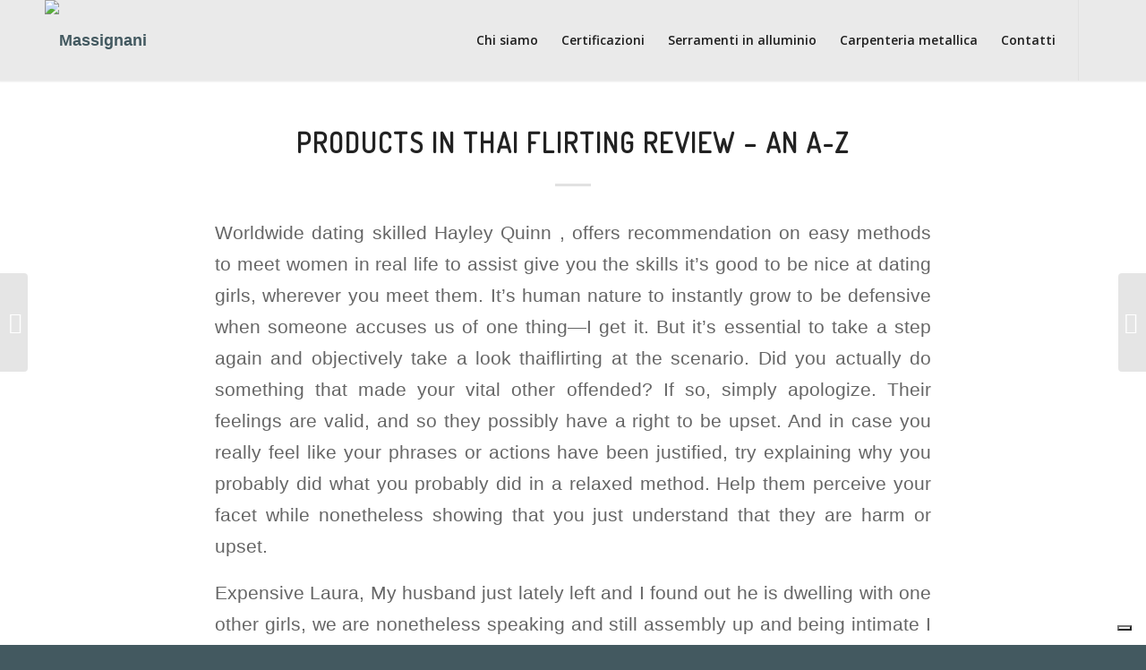

--- FILE ---
content_type: application/javascript
request_url: https://cs.iubenda.com/cookie-solution/confs/js/69347131.js
body_size: 350
content:
_iub.csRC = { consApiKey: 'tzVzlpCxbaPi43BZLkdDR4ZyUUOWBtxm', publicId: 'a2ed1b5f-e98f-410e-9566-79febce1f33d', floatingGroup: false };
_iub.csEnabled = true;
_iub.csPurposes = [3,1];
_iub.cpUpd = 1740160257;
_iub.csFeatures = {"geolocation_setting":false,"cookie_solution_white_labeling":0,"rejection_recovery":false,"full_customization":false,"multiple_languages":"it","mobile_app_integration":false};
_iub.csT = null;
_iub.googleConsentModeV2 = true;
_iub.totalNumberOfProviders = 3;
_iub.csSiteConf = {"askConsentAtCookiePolicyUpdate":true,"emailMarketing":{"theme":"dark"},"floatingPreferencesButtonDisplay":"bottom-right","perPurposeConsent":true,"siteId":3937496,"storage":{"useSiteId":true},"whitelabel":false,"cookiePolicyId":69347131,"lang":"it","banner":{"acceptButtonDisplay":true,"closeButtonRejects":true,"customizeButtonDisplay":true,"explicitWithdrawal":true,"listPurposes":true,"position":"float-top-center","showTitle":false}};
